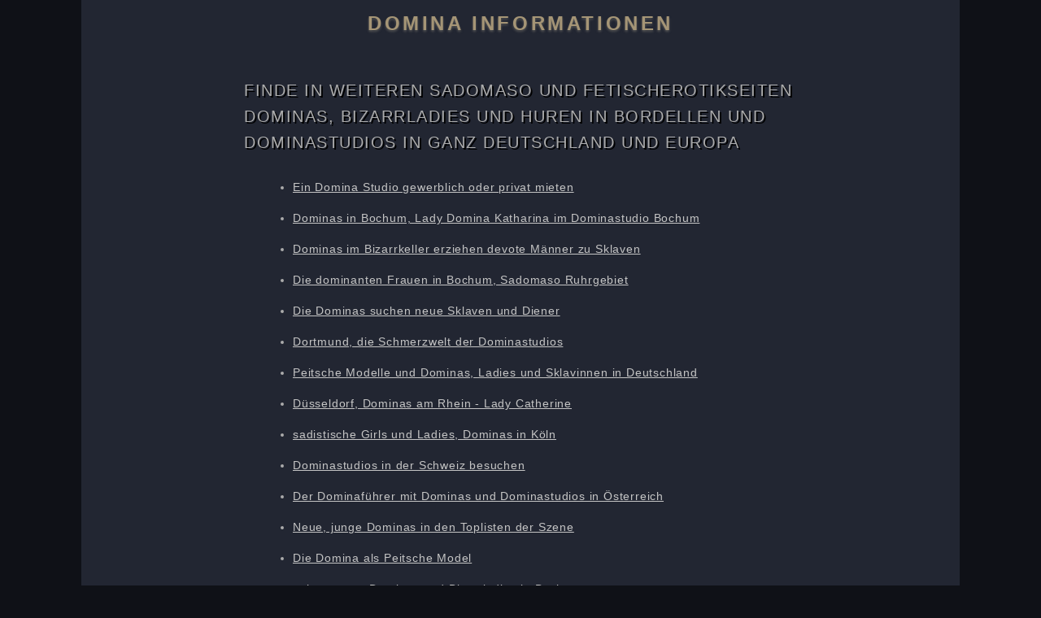

--- FILE ---
content_type: text/html; charset=UTF-8
request_url: https://diepeitsche.info/links925.php
body_size: 1224
content:
<!DOCTYPE html>
<html lang="de">
<head>
<meta charset="UTF-8">
<meta name="viewport" content="width=device-width, initial-scale=1.0">
<title>Kontakseiten und Infoseiten für Sadomasochisten und Fetischisten online</title>
<meta name="Author" content="dominanz und fetisch">
<meta name="publisher" content="dominanz und fetisch.de">
<meta name="description" content="Lerne Frauen mit perversen Sadomaso Veranlagungen kennen und treffe sie real">
<meta name="keywords" content="Domina, bizarr, fetisch">
<meta name="page-topic" content="dominas und bizarrlady listen kostenlos und nur echte reale strenge und devote frauen">
<meta NAME="audience" CONTENT="Alle">
<meta name="revisit-after" content="15 days">
<meta name="robots" content="index, follow">
<meta name="language" content="deutsch">
<meta name="company" content="dominastudio fetisch">
<meta name="distribution" content="global">
<link rel="stylesheet" href="style.css">
</head>
<body>
		<div class="wrapper">
			<header class="header">
				<div class="logo">
					<a href="index.html" class="header__logo">Domina Informationen</a>
				</div>
			</header>
      <main class="main">
<h1>Finde in weiteren Sadomaso und Fetischerotikseiten Dominas,
Bizarrladies und Huren in Bordellen und Dominastudios in ganz Deutschland und Europa</h1>
<ul class="linklist">
    <li class="linklist__item"><a href="http://www.studio-mieten.de/" target="_blank">Ein Domina Studio gewerblich oder privat mieten</a></li>
    <li class="linklist__item"><a href="http://www.domina-katharina.de/" target="_blank">Dominas in Bochum, Lady Domina Katharina im Dominastudio Bochum</a></li>
    <li class="linklist__item"><a href="http://www.bizarrkeller.de/" target="_blank">Dominas im Bizarrkeller erziehen devote Männer zu Sklaven</a></li>
    <li class="linklist__item"><a href="http://www.dominante-frau.de/" target="_blank">Die dominanten Frauen in Bochum, Sadomaso Ruhrgebiet</a></li>
    <li class="linklist__item"><a href="http://www.diene-mir.de/" target="_blank">Die Dominas suchen neue Sklaven und Diener</a></li>
    <li class="linklist__item"><a href="http://www.schmerzwelt.de/" target="_blank">Dortmund, die Schmerzwelt der Dominastudios</a></li>
    <li class="linklist__item"><a href="http://www.peitsche-models.de/" target="_blank">Peitsche Modelle und Dominas, Ladies und Sklavinnen in Deutschland</a></li>
    <li class="linklist__item"><a href="http://www.lady-catherine.de/" target="_blank">Düsseldorf, Dominas am Rhein - Lady Catherine</a></li>
    <li class="linklist__item"><a href="http://www.sado-girls.de/" target="_blank">sadistische Girls und Ladies, Dominas in Köln</a></li>
    <li class="linklist__item"><a href="http://www.domina-studios.ch/" target="_blank">Dominastudios in der Schweiz besuchen</a></li>
    <li class="linklist__item"><a href="http://www.dominafuehrer.at/" target="_blank">Der Dominaführer mit Dominas und Dominastudios in Österreich</a></li>
    <li class="linklist__item"><a href="http://www.1000dominas.de/" target="_blank">Neue, junge Dominas in den Toplisten der Szene</a></li>
    <li class="linklist__item"><a href="http://www.peitsche-model.de/" target="_blank">Die Domina als Peitsche Model</a></li>
    <li class="linklist__item"><a href="http://www.strenge-dominas.de/" target="_blank">sehr strenge Dominas und Bizarrladies in Bochum</a></li>
    <li class="linklist__item"><a href="http://www.dominastudio-s.de/" target="_blank">Dominastudios an der Ruhr, Studios in Essen</a></li>
    <li class="linklist__item"><a href="http://www.dominastudio.tv/" target="_blank">Die beste Domina im Dominastudio Bayern</a></li>
    <li class="linklist__item"><a href="http://www.domina-hausbesuche.de/" target="_blank">Dominas für Hausbesuche buchen</a></li>
    <li class="linklist__item"><a href="http://www.meisterinnen.de/" target="_blank">Sex Meisterinnen können es am besten</a></li>
    <li class="linklist__item"><a href="http://www.bizarr-hausbesuche.de/" target="_blank">perverse Mädchen und Frauen besuchen versaute Männer</a></li>
    <li class="linklist__item"><a href="http://www.fetish-singles.de/" target="_blank">Die Fetish Kontaktbörse in NRW</a></li>
    <li class="linklist__item"><a href="http://www.domina-mietstudios.de/" target="_blank">Mietstudios für Dominas und Paare</a></li>
    <li class="linklist__item"><a href="http://www.dominasklaven.de/" target="_blank">Die Sklaven dienen der dominanten Domina und Mistress</a></li>
    <li class="linklist__item"><a href="http://www.sm-mietstudios.de/" target="_blank">SadoMaso Räumlichkeiten zu vermieten</a></li>
    <li class="linklist__item"><a href="http://www.sadomaso-hausbesuche.de/" target="_blank">perverse Sadomasogirls in den eigenen vier Wänden</a></li>
    <li class="linklist__item"><a href="http://www.bdsm-speeddating.de/" target="_blank">Heute noch schnell Sadomasoerlebnis in Köln</a></li>
  </ul>
</main>
<footer class="footer">
  <nav class="sub-nav">
    <a href="index.html">Home</a>
  </nav>
</footer>
</div>
</body>
</html>


--- FILE ---
content_type: text/css
request_url: https://diepeitsche.info/style.css
body_size: 1024
content:
:root {
  --color-backg: #0f1117;
  --color-backg-dark: #222632;
  --color-backg-linear: linear-gradient(#4d4d4d, #191919);
  --color-backg-header: #e7e5e4;
  --color-backg-footer: #1c1f29;

  --color-light: #c5c5c5;
  --color-light-1: #ababab;
  --color-light-2: #9c9c9c;
  --color-dark: #131313;
  --color-footer: #cbcbcb;

  --line-1: 1px solid #565656;
  --line-2: 1px solid #712045;
}

*,
*::after,
*::before {
  box-sizing: inherit;
}

html {
  box-sizing: border-box;
  font-size: 62.5%;
  letter-spacing: .05rem;
}

body {
  font-family: Arial, Helvetica, Verdana, sans-serif;
  font-weight: 400;
  line-height: 1.6;
  color: var(--color-light);
  background-color: var(--color-backg);
  margin: 0;
  padding: 0;
  word-wrap: break-word;
}

h1, h2, h3, h4 {
  font-weight: normal;
  text-transform: uppercase;
  letter-spacing: .15rem;
}

h1 {
  font-size: 2rem;
  text-shadow:
      2px 2px 0 #000;
}

h2 {
  font-size: 1.8rem;
}

h3 {
  font-size: 1.7rem;
}

h4 {
  font-size: 1.6rem;
}

p {
  margin: 1rem 0;
}

.wrapper {
  margin: 0 auto;
  max-width: 108rem;
  background-color: var(--color-backg-dark);
}

.header {
  padding: 1rem;
  text-align: center;
}

.logo {
}

.header__logo {
  color: #a59576;
  text-transform: uppercase;
  font-size: 2.4rem;
  font-weight: bold;
  letter-spacing: .15em;
  text-shadow: 0px 2px 3px #555;
}

.header__logo:link, .header__logo:visited {
  color: #a59576;
  text-decoration: none;
}

.main {
  margin: 0 auto;
  max-width: 72.8rem;
  padding: 2.4rem;
  font-size: 1.6rem;
  color: var(--color-light-1);
}

.main a:link,
.main a:visited {
  color: var(--color-light);
  text-decoration: underline;
}

.prom-p,
.prom-tel,
.partner,
.prom-ph,
.prom-xch {
  font-size: 1.3rem;
  text-align: center;
  margin: 2rem auto;
}

.prom-p__ban img,
.pic img,
.prom-tel img,
.prom-xch img,
.prom-ph img,
.prom-xch img {
  display: inline-block;
  max-width: 100%;
  height: auto;
}

.pic {
  text-align: center;
}

.pic img {
  width: 100%;
  max-width: 310px;
}

.number {
  font-size: 2.2rem;
  text-align: center;
  font-weight: bold;
  margin-bottom: .3rem;
  padding-bottom: 0;
  line-height: 1.4;
  color: var(--color-light);
}

.number span {
  font-weight: normal;
  color: var(--color-light-1);
}

.hint {
  text-align: center;
  margin-top: 0;
  padding-top: 0;
  line-height: 1.4;
  font-size: 1.4rem;
  margin-bottom: 2em;
}

.partner-list {
  list-style: none;
  margin: 0 auto;
  padding: 0;
}

.partner-list__item {
  padding: 1rem;
  overflow: hidden;
}

.partner-list__item img {
  display: inline-block;
}

.ban-vx {
  margin: 5rem auto;
  text-align: center;
  font-size: 1.3rem;
}

.ban-vx iframe {
  margin: 0 auto;
  width: 100%;
  max-width: 300px;
  border: none;
}

.ban-vx iframe img {
  width: 100%;
  height: auto;
  max-width: 300px;
}


.footer {
  background-color: var(--color-backg-footer);
  padding: 1rem;
  font-size: 1.3rem;
  color: var(--color-footer);
  border-top: var(--line-1);
}

.footer h4 {
  font-size: 1.3rem;
}

.weblist {
  border-bottom: var(--line-1);
  margin-bottom: 1rem;
}

.weblist, .fnav-list {
  list-style: none;
  display: flex;
  flex-wrap: wrap;
  padding: 1rem 0;
  margin: 0;
}

.weblist__item,
.fnav-list__item {
  flex: 0 0 50%;
}

.weblist__item a,
.fnav-list__item a {
  padding: .7rem;
  display: block;
  text-decoration: none;
}

.weblist__item a:link,
.weblist__item a:visited,
.fnav-list__item a:link,
.fnav-list__item a:visited,
.sub-nav a:link,
.sub-nav a:visited {
  color: var(--color-light-2);
}

.weblist__item a:hover,
.weblist__item a:focus,
.fnav-list__item a:hover,
.fnav-list__item a:focus,
.sub-nav a:hover,
.sub-nav a:focus {
  color: var(--color-light-1);
}

.linklist {
  font-size: 1.4rem;
  margin: 2rem 0 4rem 2rem;
}

.linklist__item {
  padding: .8rem 0;
}

.linklist__item a:visited {
 color: var(--color-light-2);
}

.sub-nav {
  font-size: 1.4rem;
  text-align: center;
  margin: 1rem auto;
}

.sub-nav a {
  padding: .8rem;
}

@media (min-width:310px) {
  .partner-list {
    display: flex;
    flex-wrap: wrap;
  }

  .partner-list__item {
    flex: 0 0 50%;
  }
}

@media (min-width:580px) {

  .partner-list__item {
    flex: 0 0 33.33%;
  }

  .weblist__item,
  .fnav-list__item {
    flex: 0 0 33.33%;
  }

}

@media (min-width:785px) {

  .weblist__item,
  .fnav-list__item {
    flex: 0 0 25%;
  }

}

@media (min-width:950px) {

  .weblist__item,
  .fnav-list__item {
    flex: 0 0 20%;
  }

}
